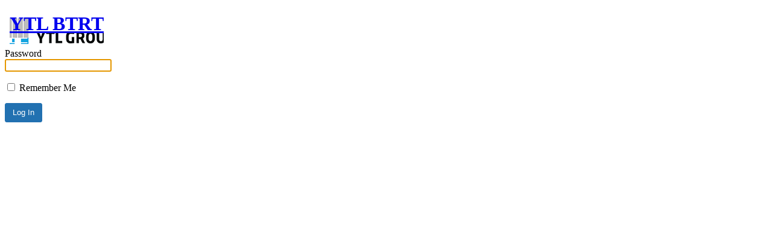

--- FILE ---
content_type: text/html; charset=UTF-8
request_url: https://www.ytl-btrt.com/?password-protected=login&redirect_to=https%3A%2F%2Fwww.ytl-btrt.com%2Fbtrt-award-winner-2018-felix-paul%2F
body_size: 1942
content:
<!DOCTYPE html>
<html xmlns="http://www.w3.org/1999/xhtml" lang="en-US" xmlns:og="http://ogp.me/ns#" xmlns:fb="http://ogp.me/ns/fb#">
<head>

<meta http-equiv="Content-Type" content="text/html; charset=UTF-8" />
<title>YTL BTRT</title>

<link rel='stylesheet' id='dashicons-css'  href='https://www.ytl-btrt.com/wp-includes/css/dashicons.min.css?ver=5.9.12' type='text/css' media='all' />
<link rel='stylesheet' id='buttons-css'  href='https://www.ytl-btrt.com/wp-includes/css/buttons.min.css?ver=5.9.12' type='text/css' media='all' />
<link rel='stylesheet' id='forms-css'  href='https://www.ytl-btrt.com/wp-admin/css/forms.min.css?ver=5.9.12' type='text/css' media='all' />
<link rel='stylesheet' id='l10n-css'  href='https://www.ytl-btrt.com/wp-admin/css/l10n.min.css?ver=5.9.12' type='text/css' media='all' />
<link rel='stylesheet' id='login-css'  href='https://www.ytl-btrt.com/wp-admin/css/login.min.css?ver=5.9.12' type='text/css' media='all' />

<style media="screen">
#login_error, .login .message, #loginform { margin-bottom: 20px; }
</style>

<meta name='robots' content='noindex, nofollow' />
<link rel="icon" href="https://www.ytl-btrt.com/wp-content/uploads/2020/03/cropped-YTL-Symbol-1955-32x32.jpg" sizes="32x32" />
<link rel="icon" href="https://www.ytl-btrt.com/wp-content/uploads/2020/03/cropped-YTL-Symbol-1955-192x192.jpg" sizes="192x192" />
<link rel="apple-touch-icon" href="https://www.ytl-btrt.com/wp-content/uploads/2020/03/cropped-YTL-Symbol-1955-180x180.jpg" />
<meta name="msapplication-TileImage" content="https://www.ytl-btrt.com/wp-content/uploads/2020/03/cropped-YTL-Symbol-1955-270x270.jpg" />
		<!-- Login Logo plugin for WordPress: https://txfx.net/wordpress-plugins/login-logo/ -->
		<style>
			.login h1 a {
				background: url(https://www.ytl-btrt.com/wp-content/login-logo.png?v=1648622331) no-repeat top center;
				width: 312px;
				height: 96px;
				margin-left: 8px;
				padding-bottom: 16px;
				background-size: auto; -o-background-size: auto; -webkit-background-size: auto; -khtml-background-size: auto; -moz-background-size: auto; -ms-background-size: auto; 			}
		</style>

				<meta name="viewport" content="width=device-width" />
		
</head>
<body class="login login-password-protected login-action-password-protected-login wp-core-ui">

<div id="login">
	<h1><a href="https://www.ytl-btrt.com/" title="YTL BTRT">YTL BTRT</a></h1>

		
	<form name="loginform" id="loginform" action="https://www.ytl-btrt.com/?password-protected=login" method="post">
		<p>
			<label for="password_protected_pass">Password<br />
			<input type="password" name="password_protected_pwd" id="password_protected_pass" class="input" value="" size="20" tabindex="20" /></label>
		</p>

					<p class="forgetmenot">
				<label for="password_protected_rememberme"><input name="password_protected_rememberme" type="checkbox" id="password_protected_rememberme" value="1" tabindex="90" /> Remember Me</label>
			</p>
		
		<p class="submit">
			<input type="submit" name="wp-submit" id="wp-submit" class="button button-primary button-large" value="Log In" tabindex="100" />
			<input type="hidden" name="password_protected_cookie_test" value="1" />
			<input type="hidden" name="password-protected" value="login" />
			<input type="hidden" name="redirect_to" value="https://www.ytl-btrt.com/btrt-award-winner-2018-felix-paul/" />
		</p>
	</form>

	
</div>

<script>
try{document.getElementById('password_protected_pass').focus();}catch(e){}
if(typeof wpOnload=='function')wpOnload();
</script>

<script type='text/javascript' src='https://www.ytl-btrt.com/wp-includes/js/jquery/jquery.min.js?ver=3.6.0' id='jquery-core-js'></script>
<script type='text/javascript' src='https://www.ytl-btrt.com/wp-includes/js/jquery/jquery-migrate.min.js?ver=3.3.2' id='jquery-migrate-js'></script>
<script type='text/javascript' src='https://www.ytl-btrt.com/wp-includes/js/jquery/ui/core.min.js?ver=1.13.1' id='jquery-ui-core-js'></script>
<script type='text/javascript' src='https://www.ytl-btrt.com/wp-includes/js/jquery/ui/menu.min.js?ver=1.13.1' id='jquery-ui-menu-js'></script>
<script type='text/javascript' src='https://www.ytl-btrt.com/wp-includes/js/dist/vendor/regenerator-runtime.min.js?ver=0.13.9' id='regenerator-runtime-js'></script>
<script type='text/javascript' src='https://www.ytl-btrt.com/wp-includes/js/dist/vendor/wp-polyfill.min.js?ver=3.15.0' id='wp-polyfill-js'></script>
<script type='text/javascript' src='https://www.ytl-btrt.com/wp-includes/js/dist/dom-ready.min.js?ver=ecda74de0221e1c2ce5c57cbb5af09d5' id='wp-dom-ready-js'></script>
<script type='text/javascript' src='https://www.ytl-btrt.com/wp-includes/js/dist/hooks.min.js?ver=1e58c8c5a32b2e97491080c5b10dc71c' id='wp-hooks-js'></script>
<script type='text/javascript' src='https://www.ytl-btrt.com/wp-includes/js/dist/i18n.min.js?ver=30fcecb428a0e8383d3776bcdd3a7834' id='wp-i18n-js'></script>
<script type='text/javascript' id='wp-i18n-js-after'>
wp.i18n.setLocaleData( { 'text direction\u0004ltr': [ 'ltr' ] } );
</script>
<script type='text/javascript' id='wp-a11y-js-translations'>
( function( domain, translations ) {
	var localeData = translations.locale_data[ domain ] || translations.locale_data.messages;
	localeData[""].domain = domain;
	wp.i18n.setLocaleData( localeData, domain );
} )( "default", { "locale_data": { "messages": { "": {} } } } );
</script>
<script type='text/javascript' src='https://www.ytl-btrt.com/wp-includes/js/dist/a11y.min.js?ver=68e470cf840f69530e9db3be229ad4b6' id='wp-a11y-js'></script>
<script type='text/javascript' id='jquery-ui-autocomplete-js-extra'>
/* <![CDATA[ */
var uiAutocompleteL10n = {"noResults":"No results found.","oneResult":"1 result found. Use up and down arrow keys to navigate.","manyResults":"%d results found. Use up and down arrow keys to navigate.","itemSelected":"Item selected."};
/* ]]> */
</script>
<script type='text/javascript' src='https://www.ytl-btrt.com/wp-includes/js/jquery/ui/autocomplete.min.js?ver=1.13.1' id='jquery-ui-autocomplete-js'></script>
<script type='text/javascript' id='my_acsearch-js-extra'>
/* <![CDATA[ */
var MyAcSearch = {"url":"https:\/\/www.ytl-btrt.com\/wp-admin\/admin-ajax.php"};
/* ]]> */
</script>
<script type='text/javascript' src='https://www.ytl-btrt.com/wp-content/themes/salient/nectar/assets/functions/ajax-search/wpss-search-suggest.js' id='my_acsearch-js'></script>

<div class="clear"></div>

<script defer src="https://static.cloudflareinsights.com/beacon.min.js/vcd15cbe7772f49c399c6a5babf22c1241717689176015" integrity="sha512-ZpsOmlRQV6y907TI0dKBHq9Md29nnaEIPlkf84rnaERnq6zvWvPUqr2ft8M1aS28oN72PdrCzSjY4U6VaAw1EQ==" data-cf-beacon='{"version":"2024.11.0","token":"7b18d3d60c8f4ae79bb89b36df6bcb69","r":1,"server_timing":{"name":{"cfCacheStatus":true,"cfEdge":true,"cfExtPri":true,"cfL4":true,"cfOrigin":true,"cfSpeedBrain":true},"location_startswith":null}}' crossorigin="anonymous"></script>
</body>
</html>
